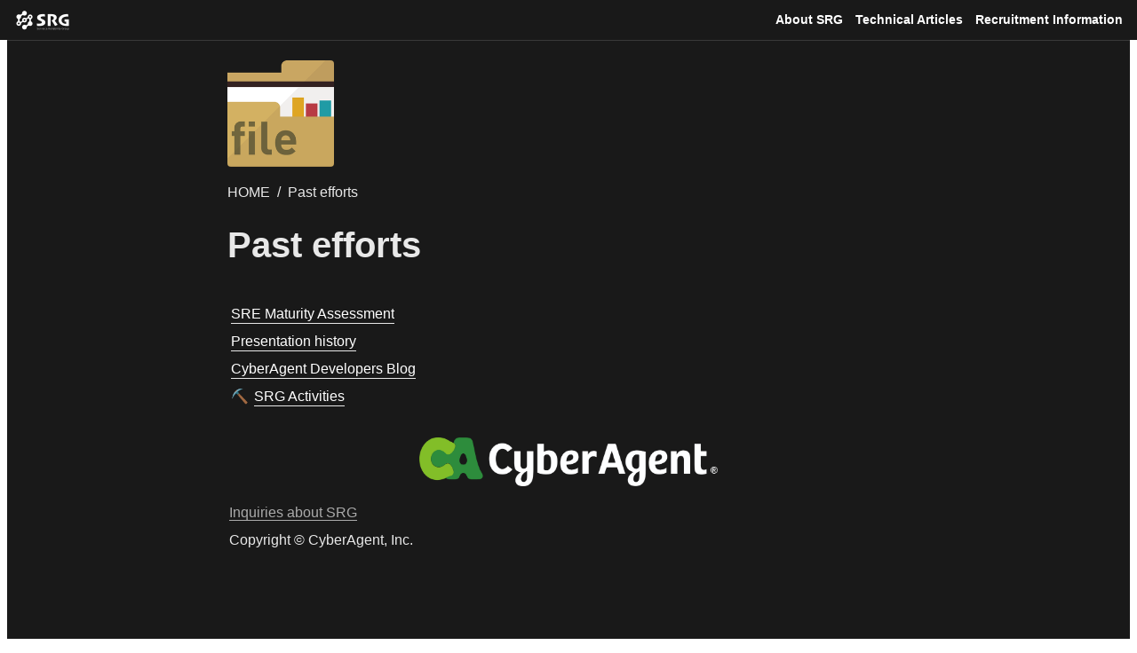

--- FILE ---
content_type: text/html; charset=utf-8
request_url: https://en.ca-srg.dev/e6c46bd941b9481a8b7723e8edc532a9
body_size: 11292
content:
<!DOCTYPE html><html lang="en"><head><meta charset="utf-8"/><meta name="viewport" content="width=device-width"/><script></script><script></script><meta name="generator" content="Wraptas.com"/><title>Past efforts - CyberAgent SRG #ca_srg</title><meta property="og:title" content="Past efforts - CyberAgent SRG #ca_srg"/><meta property="og:site_name" content="CyberAgent SRG #ca_srg"/><meta name="description" content="Past efforts - CyberAgent SRG #ca_srg"/><meta property="og:description" content=""/><meta property="og:url" content="https://ca-srg.dev/e6c46bd941b9481a8b7723e8edc532a9"/><link rel="canonical" href="https://en.ca-srg.dev/e6c46bd941b9481a8b7723e8edc532a9"/><link rel="icon" type="image/png" href="https://storage.googleapis.com/notionstyles.appspot.com/users/acZW1jbj0bTTi6kCXpXTNT024NB2/d73f2809-07f3-46aa-8299-749025f66995.png"/><link rel="apple-touch-icon" href="https://storage.googleapis.com/notionstyles.appspot.com/users/acZW1jbj0bTTi6kCXpXTNT024NB2/d73f2809-07f3-46aa-8299-749025f66995.png" sizes="180x180"/><link type="application/rss+xml" rel="alternate" title="CyberAgent SRG #ca_srg" href="https://en.ca-srg.dev/feed.xml"/><meta property="og:image"/><meta name="twitter:image"/><meta name="thumbnail"/><meta property="og:image:width" content="1200"/><meta property="og:image:height" content="630"/><meta property="og:type" content="website"/><meta name="twitter:card" content="summary_large_image"/><link rel="stylesheet preload" href="https://ca-srg.dev/styles/styles.css?6NHEUJsxeKgJ35MhyKfol" as="style"/><link rel="stylesheet preload" href="https://ca-srg.dev/styles/global.css?6NHEUJsxeKgJ35MhyKfol" as="style"/><link href="https://ca-srg.dev/api/style?siteid=ca-srg&amp;updated=1752132111907" rel="stylesheet preload" as="style"/><meta name="next-head-count" content="26"/><style></style><link data-next-font="" rel="preconnect" href="https://ca-srg.dev/" crossorigin="anonymous"/><link rel="preload" href="https://ca-srg.dev/_next/static/css/3b39aa43c385df25.css" as="style"/><link rel="stylesheet" href="https://ca-srg.dev/_next/static/css/3b39aa43c385df25.css" data-n-g=""/><link rel="preload" href="https://ca-srg.dev/_next/static/css/0fab5c0b0d84ea9b.css" as="style"/><link rel="stylesheet" href="https://ca-srg.dev/_next/static/css/0fab5c0b0d84ea9b.css"/><noscript data-n-css=""></noscript><meta property="og:locale" content="en_US"/><meta property="og:locale:alternate" content="ja_JP"/><link rel="alternate" hreflang="x-default" href="https://ca-srg.dev/e6c46bd941b9481a8b7723e8edc532a9"/><link rel="alternate" hreflang="ja" href="https://ca-srg.dev/e6c46bd941b9481a8b7723e8edc532a9"/><link rel="alternate" hreflang="en" href="https://en.ca-srg.dev/e6c46bd941b9481a8b7723e8edc532a9"/></head><body><div id="__next"><div class="lang-ja notion notion-dark dark-mode page page_id-e6c46bd941b9481a8b7723e8edc532a9 page-e6c46bd941b9481a8b7723e8edc532a9 pageMap__top_e6c46bd941b9481a8b7723e8edc532a9" data-site-id="ca-srg" data-page-id="e6c46bd941b9481a8b7723e8edc532a9" data-pagedepth="2" data-pagetype="page" data-section-separate="false"><header class="header"><div class="header__contentsWrapper"><div class="header__logoArea"><a class="header__link" id="header-logo" href="https://en.ca-srg.dev/"><img src="https://storage.googleapis.com/notionstyles.appspot.com/users/acZW1jbj0bTTi6kCXpXTNT024NB2/dbdd5d73-aa9d-4bca-abd1-c3529e5ad067.png" class="header__img" alt="CyberAgent SRG #ca_srg" height="24" width="auto"/></a></div><div class="header__btns"><a class="header__btn" href="https://en.ca-srg.dev/about	" target="" id="header-link-0">About SRG</a><a class="header__btn" href="https://en.ca-srg.dev/post" target="" id="header-link-1">Technical Articles</a><a class="header__btn" href="https://en.ca-srg.dev/careers" target="" id="header-link-2">Recruitment Information</a></div><button id="header-btn-menu" aria-label="メニュー" aria-haspopup="menu" aria-expanded="false" aria-controls="headerMenu" class="header__menuOpenBtn"><svg viewBox="0 0 512 512"><g><rect y="20" width="512" height="60"></rect><rect y="220" width="512" height="60"></rect><rect y="420" width="512" height="60"></rect></g></svg></button><div id="headerMenu" class="header__menu" tabindex="-1"><div class="header__menuWrapper"><a class="header__menuBtn" href="https://en.ca-srg.dev/about	" target="" id="header-menu-link-0">About SRG</a><a class="header__menuBtn" href="https://en.ca-srg.dev/post" target="" id="header-menu-link-1">Technical Articles</a><a class="header__menuBtn" href="https://en.ca-srg.dev/careers" target="" id="header-menu-link-2">Recruitment Information</a><button id="header-btn-close" aria-label="メニューを閉じる" class="header__menuCloseBtn"><svg viewBox="0 0 329 329"><g><path d="m194.800781 164.769531 128.210938-128.214843c8.34375-8.339844 8.34375-21.824219 0-30.164063-8.339844-8.339844-21.824219-8.339844-30.164063 0l-128.214844 128.214844-128.210937-128.214844c-8.34375-8.339844-21.824219-8.339844-30.164063 0-8.34375 8.339844-8.34375 21.824219 0 30.164063l128.210938 128.214843-128.210938 128.214844c-8.34375 8.339844-8.34375 21.824219 0 30.164063 4.15625 4.160156 9.621094 6.25 15.082032 6.25 5.460937 0 10.921875-2.089844 15.082031-6.25l128.210937-128.214844 128.214844 128.214844c4.160156 4.160156 9.621094 6.25 15.082032 6.25 5.460937 0 10.921874-2.089844 15.082031-6.25 8.34375-8.339844 8.34375-21.824219 0-30.164063zm0 0"></path></g></svg></button></div></div></div></header><div class="container"><div class="pageIconSpacer"></div><main class="contents" data-block-id="e6c46bd9-41b9-481a-8b77-23e8edc532a9" id="block-e6c46bd941b9481a8b7723e8edc532a9"><section class="titleSection"><div class="titleSection__contentsWrapper"><img class="pageIcon-cover" src="https://s3.ap-northeast-1.amazonaws.com/wraptas-prod/ca-srg/e6c46bd9-41b9-481a-8b77-23e8edc532a9/20921756b2f4555d2b8d6983e8801c60.png" alt="page icon"/><div class="breadcrumbs titleSectionBreadcrumb"><a class="breadcrumb__link passive" href="https://ca-srg.dev/"><span class="breadcrumb__title">HOME</span></a><span class="breadcrumb__spacer">/</span><span class="breadcrumb__link active"><span class="breadcrumb__title">Past efforts</span></span></div><h1 class="title">Past efforts</h1><div class="pageDatetime"><time class="pageDatetime__created" itemprop="dateCreated datePublished" datetime="2022-08-10T08:40:00.000Z"><span class="pageDatetime__created__day">2022/8/10</span><span class="pageDatetime__created__time"> 17:40</span></time><time class="pageDatetime__edited" itemprop="dateModified" datetime="2024-11-28T08:18:14.931Z"><span class="pageDatetime__edited__day">2024/11/28</span><span class="pageDatetime__edited__time"> 17:18</span></time></div></div></section><a class="notion-page-link" href="https://en.ca-srg.dev/67f84bb4df034c72aa78d2bfa959544e" data-block-id="67f84bb4-df03-4c72-aa78-d2bfa959544e" id="block-67f84bb4df034c72aa78d2bfa959544e"><span class="notion-page-link-titleArea"><span class="notion-page-title"><span class="notion-page-title-text">SRE Maturity Assessment</span></span><span class="notion-page-link-datetime"><span class="notion-page-link-datetime-created"><span class="notion-page-link-datetime-created-day">2022/8/3</span><span class="notion-page-link-datetime-created-time"> 18:57</span></span><span class="notion-page-link-datetime-edited"><span class="notion-page-link-datetime-edited-day">2024/9/4</span><span class="notion-page-link-datetime-edited-time"> 16:28</span></span></span></span></a><a class="notion-page-link" href="https://en.ca-srg.dev/6e5a8be7017849f79fca6fbe6bab3887" data-block-id="6e5a8be7-0178-49f7-9fca-6fbe6bab3887" id="block-6e5a8be7017849f79fca6fbe6bab3887"><span class="notion-page-link-titleArea"><span class="notion-page-title"><span class="notion-page-title-text">Presentation history</span></span><span class="notion-page-link-datetime"><span class="notion-page-link-datetime-created"><span class="notion-page-link-datetime-created-day">2024/9/4</span><span class="notion-page-link-datetime-created-time"> 14:29</span></span><span class="notion-page-link-datetime-edited"><span class="notion-page-link-datetime-edited-day">2024/9/4</span><span class="notion-page-link-datetime-edited-time"> 16:38</span></span></span></span></a><a class="notion-page-link" href="https://en.ca-srg.dev/338f08ade1fa4aaa8735d74ec11993cc" data-block-id="338f08ad-e1fa-4aaa-8735-d74ec11993cc" id="block-338f08ade1fa4aaa8735d74ec11993cc"><span class="notion-page-link-titleArea"><span class="notion-page-title"><span class="notion-page-title-text">CyberAgent Developers Blog</span></span><span class="notion-page-link-datetime"><span class="notion-page-link-datetime-created"><span class="notion-page-link-datetime-created-day">2024/9/4</span><span class="notion-page-link-datetime-created-time"> 14:30</span></span><span class="notion-page-link-datetime-edited"><span class="notion-page-link-datetime-edited-day">2024/9/4</span><span class="notion-page-link-datetime-edited-time"> 16:43</span></span></span></span></a><a class="notion-page-link" href="https://en.ca-srg.dev/edf53e1afab946d49e5add7317d214a4" data-block-id="edf53e1a-fab9-46d4-9e5a-dd7317d214a4" id="block-edf53e1afab946d49e5add7317d214a4"><span class="notion-page-link-titleArea"><span class="notion-page-title"><span class="notion-page-title-icon notion-page-icon emoji" role="img" aria-label="⛏️">⛏️</span><span class="notion-page-title-text">SRG Activities</span></span><span class="notion-page-link-datetime"><span class="notion-page-link-datetime-created"><span class="notion-page-link-datetime-created-day">2024/11/4</span><span class="notion-page-link-datetime-created-time"> 17:17</span></span><span class="notion-page-link-datetime-edited"><span class="notion-page-link-datetime-edited-day">2024/11/4</span><span class="notion-page-link-datetime-edited-time"> 18:10</span></span></span></span></a></main><footer class="footer"><div class="footer__contentsWrapper"><figure class="notion-asset-wrapper notion-asset-wrapper-image notion-figcaption-align-center" style="width:336px" data-block-id="eee0d13b-f817-4ed6-98df-89032004efec" id="block-eee0d13bf8174ed698df89032004efec"><div class="notion-image-align-center" style="position:relative;justify-content:center;align-self:center;width:336px;max-width:100%" data-src="https://s3.ap-northeast-1.amazonaws.com/wraptas-prod/ca-srg/eee0d13b-f817-4ed6-98df-89032004efec/f20826cec6d7bb9fdb08667e05dc909e.png"><img style="object-fit:cover" src="https://s3.ap-northeast-1.amazonaws.com/wraptas-prod/ca-srg/eee0d13b-f817-4ed6-98df-89032004efec/f20826cec6d7bb9fdb08667e05dc909e.png" alt="" loading="lazy" decoding="async" width="336" height="55.59869706840391"/></div></figure><div class="notion-text" data-block-id="dfdd4829-e9dc-4c6d-9a2b-66a538729d1d" id="block-dfdd4829e9dc4c6d9a2b66a538729d1d"><a target="_blank" rel="noopener noreferrer" class="notion-link" href="https://x.com/shotaTsuge">Inquiries about SRG</a></div><div class="notion-text" data-block-id="f64e2451-13a4-47f1-b892-92df89f4654d" id="block-f64e245113a447f1b89292df89f4654d"><span>Copyright © CyberAgent, Inc.</span></div><div class="notion-blank" data-block-id="e9f08155-f4f3-49be-a55a-26672e00d7b7" id="block-e9f08155f4f349bea55a26672e00d7b7"> </div></div></footer></div></div></div><script id="__NEXT_DATA__" type="application/json"></script></body></html>